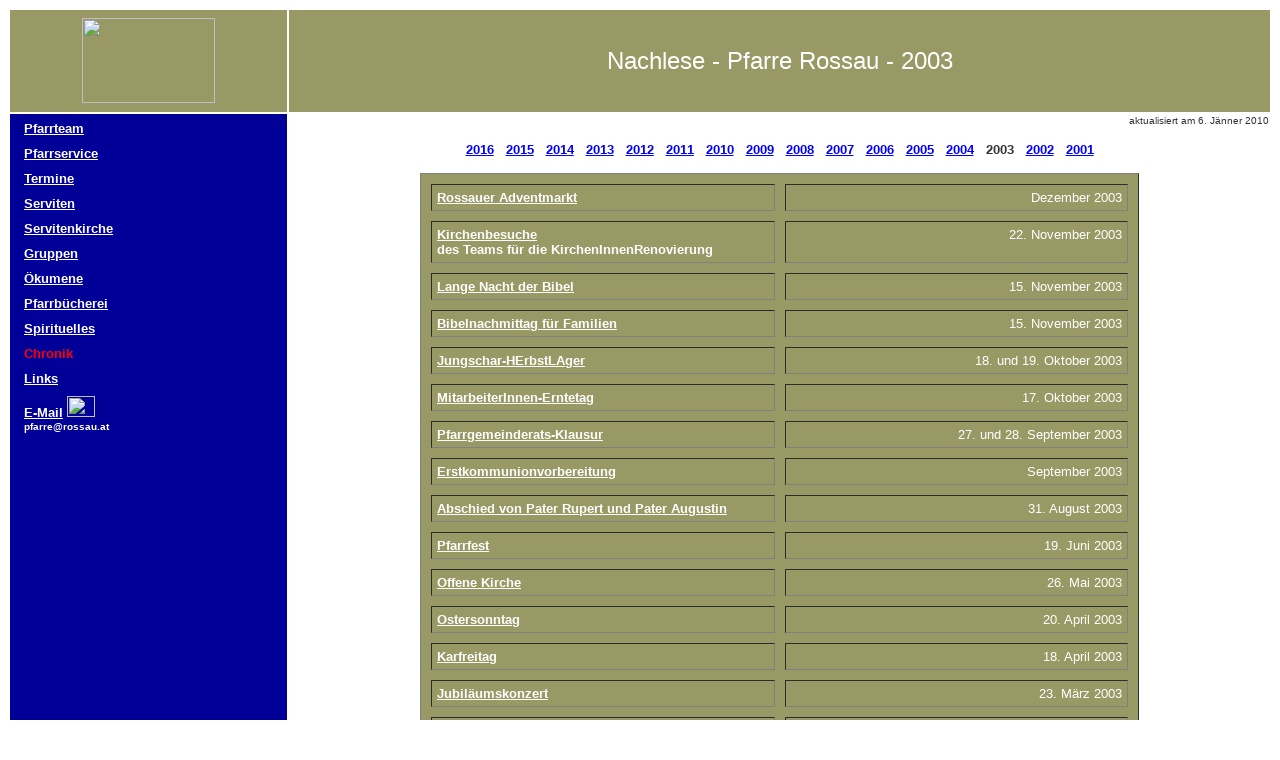

--- FILE ---
content_type: text/html
request_url: http://www.rossau.at/chronik/chronik2003.html
body_size: 2193
content:
<!DOCTYPE HTML PUBLIC "-//W3C//DTD HTML 4.01 Transitional//EN">
<html lang="de-at"><head>



<title>Pfarre Rossau | Chronik 2003</title><meta http-equiv="Content-Type" content="text/html; charset=iso-8859-1"></head>
<body style="direction: ltr;" alink="#ff0000" bgcolor="#ffffff" link="#ffffff" text="#333333" vlink="#ffffff">

<table border="0" bordercolor="#000066" height="100%" width="100%">

  <tbody><tr bordercolor="#000066"> 

    <td bordercolor="#999966" align="center" bgcolor="#999966" height="69" width="22%"> 

      <table border="0" cellpadding="5" cellspacing="0" height="100" width="140">

        <tbody><tr>

          <td>

            <div align="center"><a href="http://www.rossau.at/"><img src="../grafiken/rossau.gif" border="0" height="85" width="133"></a></div>

          </td>

        </tr>

      </tbody></table>

    </td>

    <td bordercolor="#999966" bgcolor="#999966" height="69" valign="middle" width="78%"> 

      <div align="center"><font color="#ffffff" face="Verdana, Arial, Helvetica, sans-serif" size="+2">Nachlese 
        - Pfarre Rossau - 2003</font></div>

    </td>

  </tr>

  <tr bordercolor="#000066"> 

    <td bordercolor="#000099" bgcolor="#000099" height="100%" valign="top" width="22%"> 
      <table align="center" border="0" cellpadding="4" width="95%">

        <tbody><tr> 

          <td> 

            <p><font color="#ffffff" face="Verdana, Arial, Helvetica, sans-serif" size="2"><b><a href="../pfarrteam/pfarrteam.html">Pfarrteam</a></b></font></p>

          </td>

        </tr>

        <tr> 

          <td> 

            <p><font size="2"><b><font color="#ffffff" face="Verdana, Arial, Helvetica, sans-serif"><a href="../pfarrservice/pfarrservice.html">Pfarrservice</a></font></b></font></p>

          </td>

        </tr>

        <tr> 

          <td> 

            <p><font size="2"><b><font color="#ffffff" face="Verdana, Arial, Helvetica, sans-serif"><a href="../aktuelles/aktuelles.html">Termine</a></font></b></font></p>

          </td>

        </tr>

        <tr> 

          <td> 

            <p><font size="2"><b><font color="#ffffff" face="Verdana, Arial, Helvetica, sans-serif"><a href="../serviten/serviten.html">Serviten</a></font></b></font></p>

          </td>

        </tr>

        <tr> 

          <td><font face="Verdana, Arial, Helvetica, sans-serif" size="2"><b><a href="../servitenkirche/servitenkirche.html">Servitenkirche</a></b></font></td>

        </tr>

        <tr> 

          <td> 

            <p><font size="2"><b><font color="#ffffff" face="Verdana, Arial, Helvetica, sans-serif"><a href="../gruppen/gruppen.html">Gruppen</a></font></b></font></p>

          </td>

        </tr>

        <tr> 

          <td> 

            <p><font size="2"><b><font color="#ffffff" face="Verdana, Arial, Helvetica, sans-serif"><a href="../oekumene/oekumene.html">Ökumene</a></font></b></font></p>

          </td>

        </tr>

        <tr> 

          <td> 

            <p><font size="2"><b><font color="#ffffff" face="Verdana, Arial, Helvetica, sans-serif"><a href="../pfarrbuecherei/pfarrbuecherei.html">Pfarrbücherei</a></font></b></font></p>

          </td>

        </tr>

        <tr> 

          <td> 

            <p><font size="2"><b><font color="#ffffff" face="Verdana, Arial, Helvetica, sans-serif"><a href="../spirituelles/spirituelles.html">Spirituelles</a></font></b></font></p>

          </td>

        </tr>

        <tr> 

          <td> 

            <p><font size="2"><b><font color="#ff0000" face="Verdana, Arial, Helvetica, sans-serif">Chronik</font></b></font></p>

          </td>

        </tr>

        <tr> 

          <td> 

            <p><font size="2"><b><font color="#ffffff" face="Verdana, Arial, Helvetica, sans-serif"><a href="../links/links.html">Links</a></font></b></font></p>

          </td>

        </tr>

        <tr>

          <td><a href="mailto:pfarre@rossau.at"><font face="Verdana, Arial, Helvetica, sans-serif" size="2"><b><font color="#ffffff">E-Mail</font></b></font></a> 

            <a href="mailto:pfarre@rossau.at"><img src="../grafiken/email05" border="0" height="21" width="28"></a> 

            <br>

            <font color="#ffffff" face="Verdana, Arial, Helvetica, sans-serif" size="1"><b>pfarre@rossau.at</b></font></td>

        </tr>

      </tbody></table>

      <p><font face="Verdana, Arial, Helvetica, sans-serif"><br>
        </font> </p>

    </td>

    <td bordercolor="#FFFFFF" bgcolor="#ffffff" height="100%" valign="top" width="78%"> 
      <div align="right"><font face="Verdana, Arial, Helvetica, sans-serif" size="1">aktualisiert 
        am 6. Jänner 2010</font></div>
      <blockquote>
        <div align="left"> 
          <p align="center"><b><font face="Verdana, Arial, Helvetica, sans-serif" size="2"><a href="http://www.rossau.at/chronik/chronik.html"><font color="#0000ff">201<span style="text-decoration: underline;">6</span></font></a></font></b><b><font face="Verdana, Arial, Helvetica, sans-serif" size="2"> &nbsp; </font></b><b><font face="Verdana, Arial, Helvetica, sans-serif" size="2"><a href="http://www.rossau.at/chronik/chronik2015.html"><font color="#0000ff">201<span style="text-decoration: underline;">5</span></font></a></font></b><b><font face="Verdana, Arial, Helvetica, sans-serif" size="2"> &nbsp;&nbsp;</font></b><b><font face="Verdana, Arial, Helvetica, sans-serif" size="2"><a href="http://www.rossau.at/chronik/chronik2014.html"><font color="#0000ff">201<span style="text-decoration: underline;">4</span></font></a></font></b><b><font face="Verdana, Arial, Helvetica, sans-serif" size="2"> &nbsp;&nbsp;</font></b><b><font face="Verdana, Arial, Helvetica, sans-serif" size="2"><a href="http://www.rossau.at/chronik/chronik2013.html"><font color="#0000ff">201<span style="text-decoration: underline;">3</span></font></a></font></b><b><font face="Verdana, Arial, Helvetica, sans-serif" size="2"> &nbsp; </font></b><b><font face="Verdana, Arial, Helvetica, sans-serif" size="2"><a href="http://www.rossau.at/chronik/chronik2012.html"><font color="#0000ff">201<span style="text-decoration: underline;">2</span></font></a></font></b><b><font face="Verdana, Arial, Helvetica, sans-serif" size="2"> &nbsp; </font></b><b><font face="Verdana, Arial, Helvetica, sans-serif" size="2"><a href="http://www.rossau.at/chronik/chronik2011.html"><font color="#0000ff">201<span style="text-decoration: underline;">1</span></font></a></font></b><b><font face="Verdana, Arial, Helvetica, sans-serif" size="2"> &nbsp; </font></b><b><font face="Verdana, Arial, Helvetica, sans-serif" size="2"><a href="http://www.rossau.at/chronik/chronik2010.html"><font color="#0000ff">2010</font></a></font></b><b><font face="Verdana, Arial, Helvetica, sans-serif" size="2"> 
            &nbsp; </font></b><b><font face="Verdana, Arial, Helvetica, sans-serif" size="2"><a href="http://www.rossau.at/chronik/chronik2009.html"><font color="#0000ff">2009</font></a></font></b><b><font face="Verdana, Arial, Helvetica, sans-serif" size="2">&nbsp; &nbsp;</font></b><b><font face="Verdana, Arial, Helvetica, sans-serif" size="2"><a href="chronik2008.html"><font color="#0000ff">2008</font></a> 
            &nbsp; <a href="chronik2007.html"><font color="#0000ff">2007</font></a> 
            &nbsp; <a href="chronik2006.html"><font color="#0000ff">2006</font></a> 
            &nbsp; <a href="chronik2005.html"><font color="#0000ff"> 2005</font></a> 
            &nbsp; <a href="chronik2004.html"><font color="#0000ff">2004</font></a> 
            &nbsp; 2003 &nbsp; <a href="chronik2002.html"><font color="#0000ff">2002</font></a> 
            &nbsp; <a href="chronik2001.html"><font color="#0000ff">2001</font></a></font></b></p>
          <table align="center" bgcolor="#999966" border="1" cellpadding="5" cellspacing="10" width="80%">
            <tbody><tr valign="top"> 
              <td height="17" width="50%"><b><font color="#ffffff" face="Verdana, Arial, Helvetica, sans-serif" size="2"><a href="200312adventmarkt.html">Rossauer 
                Adventmarkt</a></font></b></td>
              <td height="17" width="50%"> 
                <div align="right"><font color="#ffffff"><font face="Verdana, Arial, Helvetica, sans-serif" size="2">Dezember 
                  2003</font></font></div>
              </td>
            </tr>
            <tr valign="top"> 
              <td height="17" width="50%"><b><font color="#ffffff" face="Verdana, Arial, Helvetica, sans-serif" size="2"><a href="200311kibesuche.html">Kirchenbesuche</a><br>
                des Teams für die KirchenInnenRenovierung</font></b></td>
              <td height="17" width="50%"> 
                <div align="right"><font color="#ffffff"><font face="Verdana, Arial, Helvetica, sans-serif" size="2">22. 
                  November 2003</font></font></div>
              </td>
            </tr>
            <tr valign="top"> 
              <td height="17" width="50%"><b><font color="#ffffff" face="Verdana, Arial, Helvetica, sans-serif" size="2"><a href="200311nachtderbibel.html">Lange 
                Nacht der Bibel</a></font></b></td>
              <td height="17" width="50%"> 
                <div align="right"><font color="#ffffff"><font face="Verdana, Arial, Helvetica, sans-serif" size="2">15. 
                  November 2003</font></font></div>
              </td>
            </tr>
            <tr valign="top"> 
              <td height="17" width="50%"><b><font color="#ffffff" face="Verdana, Arial, Helvetica, sans-serif" size="2"><a href="200311bibelnachmittag.html">Bibelnachmittag 
                für Familien</a></font></b></td>
              <td height="17" width="50%"> 
                <div align="right"><font color="#ffffff"><font face="Verdana, Arial, Helvetica, sans-serif" size="2">15. 
                  November 2003</font></font></div>
              </td>
            </tr>
            <tr valign="top"> 
              <td height="2" width="50%"><b><font color="#ffffff" face="Verdana, Arial, Helvetica, sans-serif" size="2"><a href="200310jungscharhela.html">Jungschar-HErbstLAger</a></font></b></td>
              <td height="2" width="50%"> 
                <div align="right"><font color="#ffffff"><font face="Verdana, Arial, Helvetica, sans-serif" size="2">18. 
                  und 19. Oktober 2003</font></font></div>
              </td>
            </tr>
            <tr valign="top"> 
              <td height="2" width="50%"><b><font color="#ffffff" face="Verdana, Arial, Helvetica, sans-serif" size="2"><a href="200310ma_erntedank.html">MitarbeiterInnen-Erntetag</a></font></b></td>
              <td height="2" width="50%"> 
                <div align="right"><font color="#ffffff"><font face="Verdana, Arial, Helvetica, sans-serif" size="2">17. 
                  Oktober 2003</font></font></div>
              </td>
            </tr>
            <tr valign="top"> 
              <td height="2" width="50%"><b><font color="#ffffff" face="Verdana, Arial, Helvetica, sans-serif" size="2"><a href="200309pgrklausur.html">Pfarrgemeinderats-Klausur</a></font></b></td>
              <td height="2" width="50%"> 
                <div align="right"><font color="#ffffff"><font face="Verdana, Arial, Helvetica, sans-serif" size="2">27. 
                  und 28. September 2003</font></font></div>
              </td>
            </tr>
            <tr valign="top"> 
              <td height="2" width="50%"><font face="Verdana, Arial, Helvetica, sans-serif" size="2"><b><a href="../pfarrservice/erstkommunion2004/index.html">Erstkommunionvorbereitung</a></b></font></td>
              <td height="2" width="50%"> 
                <div align="right"><font color="#ffffff" face="Verdana, Arial, Helvetica, sans-serif" size="2">September 
                  2003</font></div>
              </td>
            </tr>
            <tr valign="top"> 
              <td height="2" width="50%"><font face="Verdana, Arial, Helvetica, sans-serif" size="2"><b><a href="200308abschiedrupertaugustin.html">Abschied 
                von Pater Rupert und Pater Augustin</a></b></font></td>
              <td height="2" width="50%"> 
                <div align="right"><font color="#ffffff" face="Verdana, Arial, Helvetica, sans-serif" size="2">31. 
                  August 2003</font></div>
              </td>
            </tr>
            <tr valign="top"> 
              <td height="2" width="50%"><font face="Verdana, Arial, Helvetica, sans-serif" size="2"><b><a href="200306pfarrfest.html">Pfarrfest</a></b></font></td>
              <td height="2" width="50%"> 
                <div align="right"><font color="#ffffff" face="Verdana, Arial, Helvetica, sans-serif" size="2">19. 
                  Juni 2003</font></div>
              </td>
            </tr>
            <tr valign="top"> 
              <td width="50%"><font face="Verdana, Arial, Helvetica, sans-serif" size="2"><b><a href="200306offenekirche.html">Offene 
                Kirche</a></b></font></td>
              <td width="50%"> 
                <div align="right"><font color="#ffffff" face="Verdana, Arial, Helvetica, sans-serif" size="2">26. 
                  Mai 2003</font></div>
              </td>
            </tr>
            <tr valign="top"> 
              <td width="50%"><font face="Verdana, Arial, Helvetica, sans-serif" size="2"><b><a href="200304ostersonntag.html">Ostersonntag</a></b></font></td>
              <td width="50%"> 
                <div align="right"><font color="#ffffff" face="Verdana, Arial, Helvetica, sans-serif" size="2">20. 
                  April 2003</font></div>
              </td>
            </tr>
            <tr valign="top"> 
              <td width="50%"><font face="Verdana, Arial, Helvetica, sans-serif" size="2"><b><a href="200304karfreitag.html">Karfreitag</a></b></font></td>
              <td width="50%"> 
                <div align="right"><font color="#ffffff" face="Verdana, Arial, Helvetica, sans-serif" size="2">18. 
                  April 2003</font></div>
              </td>
            </tr>
            <tr valign="top"> 
              <td width="50%"><font face="Verdana, Arial, Helvetica, sans-serif" size="2"><b><a href="200303insrumentalkonzert.html">Jubiläumskonzert</a></b></font></td>
              <td width="50%"> 
                <div align="right"><font color="#ffffff" face="Verdana, Arial, Helvetica, sans-serif" size="2">23. 
                  März 2003</font></div>
              </td>
            </tr>
            <tr valign="top"> 
              <td width="50%"><b><font face="Verdana, Arial, Helvetica, sans-serif" size="2"><a href="200303familienfasttag.html">Suppenessen 
                zum Familienfasttag</a></font></b></td>
              <td width="50%"> 
                <div align="right"><font color="#ffffff" face="Verdana, Arial, Helvetica, sans-serif" size="2">16. 
                  März 2003</font></div>
              </td>
            </tr>
            <tr valign="top"> 
              <td width="50%"><b><font face="Verdana, Arial, Helvetica, sans-serif" size="2"><a href="200303orffkonzert.html">O.R.F.F.-Matinée</a></font></b></td>
              <td width="50%"> 
                <div align="right"><font color="#ffffff" face="Verdana, Arial, Helvetica, sans-serif" size="2">09. 
                  März 2003</font></div>
              </td>
            </tr>
            <tr valign="top"> 
              <td width="50%"> 
                <div align="left"><font face="Verdana, Arial, Helvetica, sans-serif" size="2"><b><a href="200301dka.html">Sternsingen 
                  2003</a></b></font></div>
              </td>
              <td width="50%"> 
                <div align="right"><font color="#ffffff" face="Verdana, Arial, Helvetica, sans-serif" size="2">03. 
                  bis 06. Jänner 2003<b></b></font></div>
              </td>
            </tr>
          </tbody></table>
          <p align="center"><b><font face="Verdana, Arial, Helvetica, sans-serif" size="2"><a href="http://www.rossau.at/chronik/chronik.html"><font color="#0000ff">201<span style="text-decoration: underline;">6</span></font></a></font></b><b><font face="Verdana, Arial, Helvetica, sans-serif" size="2"> &nbsp; </font></b><b><font face="Verdana, Arial, Helvetica, sans-serif" size="2"><a href="http://www.rossau.at/chronik/chronik2015.html"><font color="#0000ff">201<span style="text-decoration: underline;">5</span></font></a></font></b><b><font face="Verdana, Arial, Helvetica, sans-serif" size="2"> &nbsp;&nbsp;</font></b><b><font face="Verdana, Arial, Helvetica, sans-serif" size="2"><a href="http://www.rossau.at/chronik/chronik2014.html"><font color="#0000ff">201<span style="text-decoration: underline;">4</span></font></a></font></b><b><font face="Verdana, Arial, Helvetica, sans-serif" size="2"> &nbsp;&nbsp;</font></b><b><font face="Verdana, Arial, Helvetica, sans-serif" size="2"><a href="http://www.rossau.at/chronik/chronik2013.html"><font color="#0000ff">201<span style="text-decoration: underline;">3</span></font></a></font></b><b><font face="Verdana, Arial, Helvetica, sans-serif" size="2"> &nbsp; </font></b><b><font face="Verdana, Arial, Helvetica, sans-serif" size="2"><a href="http://www.rossau.at/chronik/chronik2012.html"><font color="#0000ff">201<span style="text-decoration: underline;">2</span></font></a></font></b><b><font face="Verdana, Arial, Helvetica, sans-serif" size="2"> &nbsp; </font></b><b><font face="Verdana, Arial, Helvetica, sans-serif" size="2"><a href="http://www.rossau.at/chronik/chronik2011.html"><font color="#0000ff">201<span style="text-decoration: underline;">1</span></font></a></font></b><b><font face="Verdana, Arial, Helvetica, sans-serif" size="2"> &nbsp; </font></b><b><font face="Verdana, Arial, Helvetica, sans-serif" size="2"><a href="http://www.rossau.at/chronik/chronik2010.html"><font color="#0000ff">2010</font></a></font></b><b><font face="Verdana, Arial, Helvetica, sans-serif" size="2"> 
            &nbsp; </font></b><b><font face="Verdana, Arial, Helvetica, sans-serif" size="2"><a href="http://www.rossau.at/chronik/chronik2009.html"><font color="#0000ff">2009</font></a></font></b><b><font face="Verdana, Arial, Helvetica, sans-serif" size="2">&nbsp; &nbsp;</font></b><b><font face="Verdana, Arial, Helvetica, sans-serif" size="2"><a href="chronik2008.html"><font color="#0000ff">2008</font></a> 
            &nbsp; <a href="chronik2007.html"><font color="#0000ff">2007</font></a> 
            &nbsp; <a href="chronik2006.html"><font color="#0000ff">2006</font></a> 
            &nbsp; <a href="chronik2005.html"><font color="#0000ff"> 2005</font></a> 
            &nbsp; <a href="chronik2004.html"><font color="#0000ff">2004</font></a> 
            &nbsp; 2003 &nbsp; <a href="chronik2002.html"><font color="#0000ff">2002</font></a> 
            &nbsp; <a href="chronik2001.html"><font color="#0000ff">2001</font></a></font></b></p>
          <p align="center">&nbsp;</p>
        </div>
      </blockquote>
    </td>

  </tr>

  <tr bordercolor="#000066"> 

    <td bordercolor="#999966" bgcolor="#999966" height="18" width="22%">&nbsp;</td>

    <td bordercolor="#999966" bgcolor="#999966" height="18" width="78%">&nbsp;</td>

  </tr>

</tbody></table>

</body></html>